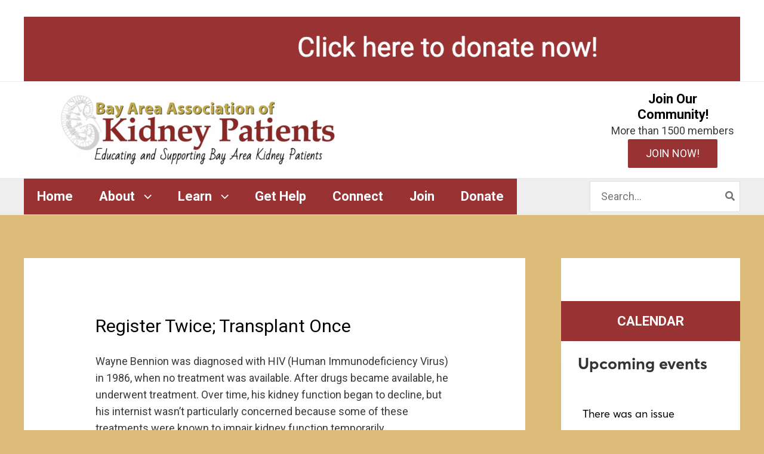

--- FILE ---
content_type: application/javascript
request_url: https://static.ctctcdn.com/js/events-widget/current/events-widget.js
body_size: 5988
content:
const w = `<svg width="22" height="22" viewBox="0 0 22 22" fill="none" xmlns="http://www.w3.org/2000/svg">
<path fill-rule="evenodd" clip-rule="evenodd" d="M10.2252 21.2873C4.56597 21.2873 0.714844 16.6697 0.714844 11.7536C0.714844 6.76714 4.64306 2.45988 9.86578 2.26197C10.071 2.25433 10.2412 2.42008 10.2412 2.62563V4.15067C10.2412 4.34611 10.0867 4.50421 9.89186 4.51343C6.05535 4.6938 2.96914 7.83001 2.96914 11.7536C2.96914 15.5944 5.99668 19.0291 10.2412 19.0291C14.3622 19.0291 17.2985 15.7372 17.4765 12.1026C17.4862 11.9077 17.644 11.7529 17.8393 11.7529H19.3636C19.5688 11.7529 19.7349 11.9232 19.7268 12.1283C19.5344 16.9787 15.6309 21.2873 10.2252 21.2873Z" fill="#333333" fill-opacity="0.68"/>
<path fill-rule="evenodd" clip-rule="evenodd" d="M10.2399 16.2336C7.71046 16.2336 5.75781 14.2246 5.75781 11.7512C5.75781 9.43923 7.5412 7.51612 9.8463 7.31776C10.058 7.29954 10.2399 7.46777 10.2399 7.68029V9.20736C10.2399 9.38908 10.1084 9.54785 9.92834 9.57214C8.81255 9.72282 8.00492 10.6726 8.00492 11.7512C8.00492 12.9672 8.95573 13.9876 10.2399 13.9876C11.3134 13.9876 12.2665 13.1829 12.4178 12.0638C12.4423 11.8832 12.6014 11.7512 12.7837 11.7512H14.3063C14.5188 11.7512 14.6871 11.9331 14.6687 12.145C14.4716 14.4192 12.5827 16.2336 10.2399 16.2336Z" fill="#333333" fill-opacity="0.68"/>
<path fill-rule="evenodd" clip-rule="evenodd" d="M19.0367 9.89234C18.8612 6.18939 15.9141 3.14313 12.1149 2.96636C11.92 2.95714 11.7656 2.79881 11.7656 2.6036V1.07856C11.7656 0.873231 11.9358 0.707031 12.141 0.715128C17.0724 0.906741 21.0953 4.85596 21.2877 9.86626C21.2955 10.0716 21.1297 10.2418 20.9242 10.2418H19.3993C19.2042 10.2418 19.046 10.0873 19.0367 9.89234Z" fill="#333333" fill-opacity="0.68"/>
<path fill-rule="evenodd" clip-rule="evenodd" d="M12.1626 8.05279C11.9297 8.01523 11.7656 7.82227 11.7656 7.6392V6.14812C11.7656 5.93559 11.9472 5.76849 12.159 5.78648C14.3587 5.97427 16.0423 7.72444 16.229 9.8495C16.2477 10.0614 16.0791 10.2433 15.8667 10.2433H14.2717C14.1238 10.2433 14.0028 10.1371 13.9835 9.98467C13.8693 9.07923 13.1846 8.21809 12.1626 8.05279Z" fill="#333333" fill-opacity="0.68"/>
</svg>`, y = `<svg width="22" height="22" viewBox="0 0 22 22" fill="none" xmlns="http://www.w3.org/2000/svg" style="min-width: 22px;">' +
  <path fill-rule="evenodd" clip-rule="evenodd" d="M3.13684 3.57953C2.37234 3.57953 1.77221 4.18194 1.77221 4.90113V18.9078C1.77221 19.6269 2.37234 20.2294 3.13684 20.2294H18.8647C19.6292 20.2294 20.2294 19.6269 20.2294 18.9078V4.90113C20.2294 4.18194 19.6292 3.57953 18.8647 3.57953H3.13684ZM0.800781 4.90113C0.800781 3.62401 1.85751 2.6081 3.13684 2.6081H18.8647C20.1441 2.6081 21.2008 3.62401 21.2008 4.90113V18.9078C21.2008 20.1849 20.1441 21.2008 18.8647 21.2008H3.13684C1.85751 21.2008 0.800781 20.1849 0.800781 18.9078V4.90113Z" fill="#767676"/>
  <path fill-rule="evenodd" clip-rule="evenodd" d="M5.91264 0.800781C6.18089 0.800781 6.39835 1.01824 6.39835 1.2865V5.00349C6.39835 5.27174 6.18089 5.4892 5.91264 5.4892C5.64439 5.4892 5.42693 5.27174 5.42693 5.00349V1.2865C5.42693 1.01824 5.64439 0.800781 5.91264 0.800781Z" fill="#767676"/>
  <path fill-rule="evenodd" clip-rule="evenodd" d="M16.0889 0.800781C16.3572 0.800781 16.5746 1.01824 16.5746 1.2865V5.00349C16.5746 5.27174 16.3572 5.4892 16.0889 5.4892C15.8207 5.4892 15.6032 5.27174 15.6032 5.00349V1.2865C15.6032 1.01824 15.8207 0.800781 16.0889 0.800781Z" fill="#767676"/>
  <path fill-rule="evenodd" clip-rule="evenodd" d="M20.7151 8.22453H1.2865V7.25311H20.7151V8.22453Z" fill="#767676"/>
  <path fill-rule="evenodd" clip-rule="evenodd" d="M4.44364 11.4865C4.44364 10.6817 5.09602 10.0293 5.90078 10.0293C6.70553 10.0293 7.35792 10.6817 7.35792 11.4865C7.35792 12.2912 6.70553 12.9436 5.90078 12.9436C5.09602 12.9436 4.44364 12.2912 4.44364 11.4865ZM5.90078 11.0008C5.63253 11.0008 5.41507 11.2182 5.41507 11.4865C5.41507 11.7547 5.63253 11.9722 5.90078 11.9722C6.16903 11.9722 6.3865 11.7547 6.3865 11.4865C6.3865 11.2182 6.16903 11.0008 5.90078 11.0008Z" fill="#767676"/>
  <path fill-rule="evenodd" clip-rule="evenodd" d="M9.54364 11.4865C9.54364 10.6817 10.196 10.0293 11.0008 10.0293C11.8055 10.0293 12.4579 10.6817 12.4579 11.4865C12.4579 12.2912 11.8055 12.9436 11.0008 12.9436C10.196 12.9436 9.54364 12.2912 9.54364 11.4865ZM11.0008 11.0008C10.7325 11.0008 10.5151 11.2182 10.5151 11.4865C10.5151 11.7547 10.7325 11.9722 11.0008 11.9722C11.269 11.9722 11.4865 11.7547 11.4865 11.4865C11.4865 11.2182 11.269 11.0008 11.0008 11.0008Z" fill="#767676"/>
  <path fill-rule="evenodd" clip-rule="evenodd" d="M14.6436 11.4865C14.6436 10.6817 15.296 10.0293 16.1008 10.0293C16.9055 10.0293 17.5579 10.6817 17.5579 11.4865C17.5579 12.2912 16.9055 12.9436 16.1008 12.9436C15.296 12.9436 14.6436 12.2912 14.6436 11.4865ZM16.1008 11.0008C15.8325 11.0008 15.6151 11.2182 15.6151 11.4865C15.6151 11.7547 15.8325 11.9722 16.1008 11.9722C16.369 11.9722 16.5865 11.7547 16.5865 11.4865C16.5865 11.2182 16.369 11.0008 16.1008 11.0008Z" fill="#767676"/>
  <path fill-rule="evenodd" clip-rule="evenodd" d="M4.44364 16.0522C4.44364 15.2475 5.09602 14.5951 5.90078 14.5951C6.70553 14.5951 7.35792 15.2475 7.35792 16.0522C7.35792 16.857 6.70553 17.5094 5.90078 17.5094C5.09602 17.5094 4.44364 16.857 4.44364 16.0522ZM5.90078 15.5665C5.63253 15.5665 5.41507 15.784 5.41507 16.0522C5.41507 16.3205 5.63253 16.5379 5.90078 16.5379C6.16903 16.5379 6.3865 16.3205 6.3865 16.0522C6.3865 15.784 6.16903 15.5665 5.90078 15.5665Z" fill="#767676"/>
  <path fill-rule="evenodd" clip-rule="evenodd" d="M9.54364 16.0522C9.54364 15.2475 10.196 14.5951 11.0008 14.5951C11.8055 14.5951 12.4579 15.2475 12.4579 16.0522C12.4579 16.857 11.8055 17.5094 11.0008 17.5094C10.196 17.5094 9.54364 16.857 9.54364 16.0522ZM11.0008 15.5665C10.7325 15.5665 10.5151 15.784 10.5151 16.0522C10.5151 16.3205 10.7325 16.5379 11.0008 16.5379C11.269 16.5379 11.4865 16.3205 11.4865 16.0522C11.4865 15.784 11.269 15.5665 11.0008 15.5665Z" fill="#767676"/>
  <path fill-rule="evenodd" clip-rule="evenodd" d="M14.6436 16.0522C14.6436 15.2475 15.296 14.5951 16.1008 14.5951C16.9055 14.5951 17.5579 15.2475 17.5579 16.0522C17.5579 16.857 16.9055 17.5094 16.1008 17.5094C15.296 17.5094 14.6436 16.857 14.6436 16.0522ZM16.1008 15.5665C15.8325 15.5665 15.6151 15.784 15.6151 16.0522C15.6151 16.3205 15.8325 16.5379 16.1008 16.5379C16.369 16.5379 16.5865 16.3205 16.5865 16.0522C16.5865 15.784 16.369 15.5665 16.1008 15.5665Z" fill="#767676"/>
  </svg>`, x = `<svg width="22" height="20" viewBox="0 0 16 20" fill="none" xmlns="http://www.w3.org/2000/svg" style="min-width: 22px;">
  <path fill-rule="evenodd" clip-rule="evenodd" d="M8.00078 1.50633C4.94537 1.50633 1.70737 3.81917 1.70737 7.78712C1.70737 8.84423 2.09563 10.0601 2.71493 11.3155C3.33098 12.5644 4.15717 13.8157 4.99108 14.9341C5.82393 16.051 6.65785 17.0264 7.28401 17.7229C7.57555 18.0472 7.82156 18.3104 8.00078 18.4988C8.18001 18.3104 8.42601 18.0472 8.71755 17.7229C9.34371 17.0264 10.1776 16.051 11.0105 14.9341C11.8444 13.8157 12.6706 12.5644 13.2866 11.3155C13.9059 10.0601 14.2942 8.84423 14.2942 7.78712C14.2942 3.81917 11.0562 1.50633 8.00078 1.50633ZM8.00078 19.1494C7.68025 19.4692 7.68007 19.4691 7.68007 19.4691L7.67973 19.4687L7.67449 19.4635L7.65914 19.448C7.64577 19.4345 7.62621 19.4147 7.60088 19.3889C7.5502 19.3371 7.4764 19.2612 7.38277 19.1631C7.19554 18.9671 6.92886 18.6826 6.60921 18.3271C5.97036 17.6165 5.11761 16.6192 4.26378 15.4742C3.41101 14.3306 2.55052 13.0307 1.90157 11.7152C1.25586 10.4062 0.800781 9.04455 0.800781 7.78712C0.800781 3.23341 4.5355 0.601562 8.00078 0.601562C11.4661 0.601562 15.2008 3.23341 15.2008 7.78712C15.2008 9.04455 14.7457 10.4062 14.1 11.7152C13.451 13.0307 12.5906 14.3306 11.7378 15.4742C10.884 16.6192 10.0312 17.6165 9.39236 18.3271C9.0727 18.6826 8.80603 18.9671 8.61879 19.1631C8.52516 19.2612 8.45136 19.3371 8.40069 19.3889C8.3913 19.3984 8.3827 19.4072 8.37492 19.4151C8.36171 19.4285 8.35084 19.4395 8.34243 19.448L8.32707 19.4635L8.32183 19.4687L8.32149 19.4691C8.32149 19.4691 8.32131 19.4692 8.00078 19.1494ZM8.00078 19.1494L8.32149 19.4691C8.14447 19.6457 7.85709 19.6457 7.68007 19.4691L8.00078 19.1494Z" fill="#767676"/>
  <path fill-rule="evenodd" clip-rule="evenodd" d="M5.43908 7.78712C5.43908 6.37521 6.58598 5.23062 8.00072 5.23062C9.41546 5.23062 10.5624 6.37521 10.5624 7.78712C10.5624 9.19903 9.41546 10.3436 8.00072 10.3436C6.58598 10.3436 5.43908 9.19903 5.43908 7.78712ZM8.00072 6.13539C7.08667 6.13539 6.34567 6.8749 6.34567 7.78712C6.34567 8.69934 7.08667 9.43885 8.00072 9.43885C8.91477 9.43885 9.65577 8.69934 9.65577 7.78712C9.65577 6.8749 8.91477 6.13539 8.00072 6.13539Z" fill="#767676"/>
  </svg>`, U = () => `<div style="text-decoration:none;font-size:10px;color: rgba(51, 51, 51, 0.68);margin-top: 8px;letter-spacing:0.5px;">
     <a href="http://www.constantcontact.com" rel="nofollow" style="display:inline-flex;align-items:center;text-decoration:none;font-size:10px;color:rgba(51, 51, 51, 0.68);">Powered by&nbsp;${w}&nbsp;Constant Contact</a>
   </div>`, _ = () => `
<style>
@keyframes spinner-rotation {
  0% {
      transform: rotate(0);
  }
  100% {
      transform: rotate(360deg);
  }
}
</style>
<div class="loading-indicator" aria-live="polite" role="progressbar" style="text-align:center;padding:12px;">
  <div class="loading-indicator-spinner">
    <svg viewBox="3 3 18 18" class="spinner" aria-hidden="true" focusable="false" style="width:50px;height:50px;animation-timing-function:linear;animation-iteration-count:infinite;animation-duration:.8s;animation-name:spinner-rotation;">
      <title>Loading</title>
      <path fill-rule="evenodd" fill="hsla(0,0%,77.3%,.2)" clip-rule="evenodd" d="M12 5C8.13401 5 5 8.13401 5 12C5 15.866 8.13401 19 12 19C15.866 19 19 15.866 19 12C19 8.13401 15.866 5 12 5ZM3 12C3 7.02944 7.02944 3 12 3C16.9706 3 21 7.02944 21 12C21 16.9706 16.9706 21 12 21C7.02944 21 3 16.9706 3 12Z" class="spinner-track"></path>
      <path fill-rule="evenodd" fill="#d4d4d4" clip-rule="evenodd" d="M16.9497 7.05015C14.2161 4.31648 9.78392 4.31648 7.05025 7.05015C6.65973 7.44067 6.02656 7.44067 5.63604 7.05015C5.24551 6.65962 5.24551 6.02646 5.63604 5.63593C9.15076 2.12121 14.8492 2.12121 18.364 5.63593C18.7545 6.02646 18.7545 6.65962 18.364 7.05015C17.9734 7.44067 17.3403 7.44067 16.9497 7.05015Z" class="spinner-bar"></path>
    </svg>
  </div>
  <div class="loading-indicator-text" style="padding-top:12px;">Loading...</div>
</div>`, C = () => '<div class="ctct_error" style="margin:32px 8px 64px;">There was an issue retrieving the list of upcoming events. Try again later.</div>', b = () => '<div class="ctct_no_events" style="margin:32px 8px 64px;">There are no upcoming events. Please check back later.</div>', T = {
  weekday: "short",
  year: "numeric",
  month: "short",
  day: "numeric"
}, $ = {
  hour: "numeric",
  minute: "2-digit"
}, p = (e, n) => new Date(e).toLocaleString("en-US", { ...T, timeZone: n }), g = (e, n) => new Date(e).toLocaleTimeString("en-US", { ...$, timeZone: n }), L = (e) => {
  const {
    event_start: n,
    event_end: o,
    time_zone: i,
    time_zone_abbreviation: t,
    display_end_time_flag: a,
    display_time_zone_flag: s
  } = e, l = p(n, i), r = g(n, i), c = s ? t : "";
  if (!a)
    return `${l} ${r} ${c}`;
  const f = p(o, i), h = g(o, i);
  return `${l} ${r} -${l === f ? "" : ` ${f}`} ${h} ${c}`;
}, Z = (e) => `<div class="ctct_datetime" style="display: flex;align-items: flex-start;margin-top: 8px;">
    ${y}
    <span style="margin: 2px 0 0 4px;">${L(e)}</span>
  </div>`, d = {
  PHYSICAL: "PHYSICAL",
  TO_BE_ANNOUNCED: "TBA",
  BOTH: "BOTH",
  VIRTUAL: "VIRTUAL"
}, m = "idCTCTEventWidget", M = (e = "", n = "", o = "", i = "", t = "", a = "") => {
  const s = [e, n, o].filter((l) => !!l).join(", ");
  return `${s}${s && (i || t || a) ? ", " : ""}${i}${i && t ? " " : ""}${t}${(i || t) && a ? ", " : ""}${a}`;
}, S = (e) => {
  const n = e?.location_type;
  if (n === d.TO_BE_ANNOUNCED)
    return "To be announced";
  let o = "";
  if ([d.PHYSICAL, d.BOTH].includes(n) && e?.address) {
    const {
      location_name: t,
      line1: a = "",
      line2: s = "",
      city: l = "",
      state_code: r = "",
      postal_code: c = ""
    } = e.address;
    o = a !== t ? t : "", o += `<div>${M(a, s, l, r, c)}</div>`;
  }
  let i = "";
  return (e.location_type === d.BOTH || e.location_type === d.VIRTUAL) && (i = "Virtual"), `${o}${i}`;
}, E = (e) => {
  const n = S(e);
  return n ? `<div class="ctct_location" style="display: flex;margin-top: 8px;">
        ${x}
        <div class="ctct_location_content" style="margin-left: 4px;">${n}</div>
      </div>` : "";
}, H = (e) => `<div class="ctct_desc" style="margin-top: 16px;">${e}</div>`, V = (e) => `<a target="_blank" href="${e.registration_url}"><div class="ctct_event_block" style="border: 1px solid rgba(51, 51, 51, 0.16); border-radius: 16px; padding: 16px;"><span class="ctct_title" style="font-size: 1.25rem;line-height: 1.75rem;font-weight: 600;text-decoration: underline;">${e.title}</span>`, B = ({ event: e, dates: n, description: o, location: i }) => {
  let t = V(e);
  return (n || o || i) && (t += '<div class="ctct_extra_data" style="color: rgba(51, 51, 51, 0.68);font-size: 0.875rem;line-height:1.25rem;">'), n && (t += Z(e)), i && (t += E(e)), o && e?.description && (t += H(e?.description)), (n || o || i) && (t += "</div>"), t += '</div></a><div class="ctct_between_event_padding" style="padding-bottom: 16px"></div>', t;
}, N = ({
  events: e,
  dates: n = !1,
  description: o = !1,
  location: i = !1
}) => {
  let t = '<div class="ctct_eventwidget">';
  for (let a = 0; a < e.length; a += 1)
    t += B({ event: e[a], dates: n, description: o, location: i });
  return t += "</div>", t;
}, I = ({ events: e, dates: n, description: o, location: i, isLoading: t }) => {
  try {
    return t ? _() : e == null ? C() : e.length === 0 ? b() : N({ events: e, dates: n, description: o, location: i });
  } catch {
    return C();
  }
}, k = (e = "") => `<span class="ctct_eventwidget_title" style="font-size: 1.5rem;line-height:2rem;font-weight: 700;color: #333333;margin-bottom: 16px;">${e}</span>`, A = () => `
  <style>
    @font-face {
      font-family: CTSans;
      font-style: normal;
      font-weight: 400;
      src: local("CTSans"),local("CTSans-Regular"),url(https://static.ctctcdn.com/asset/CTSans-Regular.cca27081d4.woff2) format("woff2"),url(https://static.ctctcdn.com/asset/CTSans-Regular.3473fecde9.woff) format("woff");
      unicode-range: U+00??,U+0131,U+0152-0153,U+02bb-02bc,U+02c6,U+02da,U+02dc,U+2000-206f,U+2074,U+20ac,U+2122,U+2191,U+2193,U+2212,U+2215,U+feff,U+fffd
    }
    @font-face {
      font-family: CTSans;
      font-style: normal;
      font-weight: 600;
      src: local("CTSans Semibold"),local("CTSans-Semibold"),url(https://static.ctctcdn.com/asset/CTSans-Semibold.dec9539805.woff2) format("woff2"),url(https://static.ctctcdn.com/asset/CTSans-Semibold.fd194568c1.woff) format("woff");
      unicode-range: U+00??,U+0131,U+0152-0153,U+02bb-02bc,U+02c6,U+02da,U+02dc,U+2000-206f,U+2074,U+20ac,U+2122,U+2191,U+2193,U+2212,U+2215,U+feff,U+fffd
    }
    @font-face {
      font-family: CTSans;
      font-style: normal;
      font-weight: 700;
      src: local("CTSans Bold"),local("CTSans-Bold"),url(https://static.ctctcdn.com/asset/CTSans-Bold.48cf72caa9.woff2) format("woff2"),url(https://static.ctctcdn.com/asset/CTSans-Bold.d41ba10335.woff) format("woff");
      unicode-range: U+00??,U+0131,U+0152-0153,U+02bb-02bc,U+02c6,U+02da,U+02dc,U+2000-206f,U+2074,U+20ac,U+2122,U+2191,U+2193,U+2212,U+2215,U+feff,U+fffd
    }
    .ctct_eventwidget_outer a,
    .ctct_eventwidget_outer a:hover,
    .ctct_eventwidget_outer a:visited {
      color: #1856ed;
      text-decoration: none;
    }
  </style>
`, v = ({
  events: e,
  title: n,
  dates: o,
  description: i,
  location: t,
  isLoading: a
}) => `<div id="${m}" class="ctct_eventwidget_outer" style="margin:4px;padding: 16px 24px; border-radius: 16px; background: #fff;box-shadow: 0 4px 16px -4px rgba(0, 0, 0, 0.08), 0 -2px 4px -2px rgba(0, 0, 0, 0.02);display: flex;flex-direction: column;font-family: CTsans, Arial, sans-serif;">
    ${A()}
    ${k(n)}
    ${I({ events: e, dates: o, description: i, location: t, isLoading: a })}
    ${U()}
  </div>`, D = async ({ eso: e, eventsNumber: n, skipLP: o, env: i }) => {
  try {
    const t = await fetch(
      `https://lp${i}constantcontactpages.com/widget/myevents?eso=${e}&numevents=${n}&skiphomepage=${o}`
    );
    return t.ok ? t.json() : null;
  } catch {
    return null;
  }
}, O = (e) => ({
  eso: e.dataset.eso || "",
  env: e.dataset.env || ".",
  title: e.dataset.title || "",
  eventsNumber: e.dataset.eventsNumber ? parseInt(e.dataset.eventsNumber) : 0,
  dates: e.dataset.dates === "true",
  location: e.dataset.location === "true",
  description: e.dataset.description === "true",
  skipLP: e.dataset.skipLp === "true"
}), u = (e, n) => {
  const o = document.getElementById(m);
  o && o.remove(), n?.insertAdjacentHTML("beforebegin", e);
};
(async function() {
  const e = document.getElementById("events-widget-script");
  if (!e?.parentNode)
    return;
  const { eso: n, eventsNumber: o, skipLP: i, title: t, description: a, location: s, dates: l, env: r } = O(e);
  u(v({ title: t, isLoading: !0 }), e);
  const c = await D({ eso: n, eventsNumber: o, skipLP: i, env: r }), f = v({ events: c, title: t, description: a, dates: l, location: s });
  u(f, e);
})();


--- FILE ---
content_type: text/plain
request_url: https://www.google-analytics.com/j/collect?v=1&_v=j102&a=459611173&t=pageview&_s=1&dl=https%3A%2F%2Fwww.baakp.org%2Fkidney-patient-stories%2Fwayne%2F&ul=en-us%40posix&dt=Register%20Twice%3B%20Transplant%20Once%20-%20Bay%20Area%20Association%20of%20Kidney%20Patients&sr=1280x720&vp=1280x720&_u=IEBAAEABAAAAACAAI~&jid=258063366&gjid=1431985538&cid=391799945.1769275279&tid=UA-134059550-1&_gid=518789661.1769275279&_r=1&_slc=1&z=1571774949
body_size: -449
content:
2,cG-1BJNNT778Y